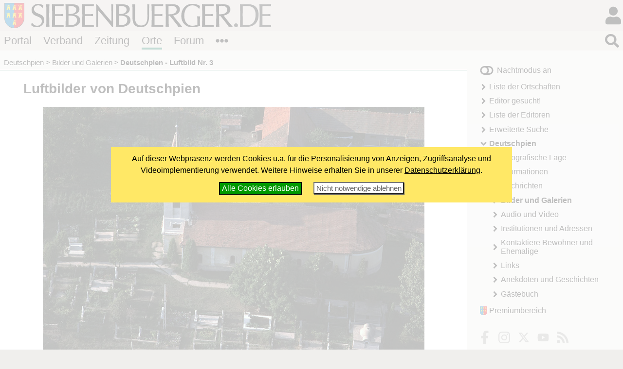

--- FILE ---
content_type: text/html; charset=windows-1252
request_url: https://www.siebenbuerger.de/ortschaften/deutschpien/luftbilder/13174.html
body_size: 3433
content:
<!DOCTYPE html>
<html lang="de">

  <head>
    <title>Luftbilder von Deutschpien - Deutschpien - Luftbild Nr. 3 - Siebenbuerger.de</title>
    <meta charset="windows-1252">
    <meta name="viewport" content="width=device-width, initial-scale=1.0,  user-scalable=yes">
    <meta name="theme-color" content="#dad5cf">
    <meta name="twitter:card" content="summary_large_image">
    <meta property="og:title" content="Luftbilder von Deutschpien - Deutschpien - Luftbild Nr. 3">
    <meta property="og:image" content="https://www.siebenbuerger.de/ortschaften/deutschpien/luftbilder/grossbilder/3.jpg">

    <link rel="apple-touch-icon" href="/daten/grafik/touch-icon-152.png" type="image/png">
    <link rel="shortcut icon" href="/favicon.ico" type="image/x-icon">
    <link rel="icon" href="/favicon.svg" type="image/svg+xml">
    <link rel="search" href="/suchen.xml" type="application/opensearchdescription+xml" title="Siebenbuerger.de">
    <link rel="stylesheet" href="/daten/css/layout.css" type="text/css" >
    <link rel="stylesheet" href="/daten/css/farben.css" type="text/css" >
    <link rel="stylesheet" href="/daten/css/icon.css" type="text/css" >
    <link rel="stylesheet" href="/daten/css/elemente.css" type="text/css" >
    <link rel="stylesheet" href="/daten/css/inhalte.css" type="text/css" >
    <script src="/daten/js/basis.js" ></script>
    <script src="/daten/js/audioplayer.js" ></script>
    <script src="/daten/js/karussell.js" ></script>
    <script src="/daten/js/polyfills/loadpolyfills.js" ></script>
    <link rel="alternate" href="/daten/rss/ort/deutschpien/neues.xml" type="application/rss+xml" title="Neues im Ortschaftenbereich Deutschpien">

  
  </head>
  <body id="ortschaften" class="ortschaften">
   <div id="hauptbereich">
	  <main id="hauptinhalt">

    
<div id="inhalt"><h1>Luftbilder von Deutschpien</h1>
     <div class="einzelbild">
       <figure><img
            src="bilder/3.jpg" 
           srcset="bilder/3.jpg 600w,
                   grossbilder/3.jpg 940w"
           sizes="(min-width: 10rem)  100vw, ( min-width: 71rem) 60vw"
            title="Deutschpien - Luftbild Nr. 3" alt="Deutschpien - Luftbild Nr. 3"  >
     </figure>
    <h2 class="bild">Deutschpien - Luftbild Nr. 3</h2>
    <div class="zusatz zentriert">
    <p class="zusatz2 minitext">Foto: Luftbildaufnahme: Georg Gerster - Quelle: Siebenbürgen-Institut Archiv</p>
    </div>
    <div>
      <p class="bildzahl">Bild  3 von 3 </p>
    </div>
      <ul class="bildnavig blaetterleiste flatflex">
        <li> <a class="icon i-angle-left " href="13175.html" title="Deutschpien - Luftbild Nr. 2"><span>«</span></a></li> 
        <li> <a class="icon i-th squared" href="./"><span>&bull;</span></a></li>
      </ul></div>
</div>

   <nav id="breadcrumb">
     <ul>
       <li><a href="/ortschaften/deutschpien/" title="Deutschpien">Deutschpien</a></li>
       <li><a href="/ortschaften/deutschpien/bilder/" title="Bilder und Galerien">Bilder und Galerien</a></li>
       <li><strong>Deutschpien - Luftbild Nr. 3</strong></li>
      </ul>
    </nav>

       
     </main>
   
    <aside id="sides">
      <section id="block1"><div>
		  <div class="ortschaftsgruppe">
       <a href="/gruppen/seite/deutschpien/"><img src="/gruppen/bilder/normal/deutschpien.jpg" alt=""></a>
       <h2><a  href="/gruppen/seite/deutschpien/">Gruppe: Deutschpien </a></h2>
       <span class="minitext">Treffen Sie in dieser Gruppe andere Benutzer, die sich für Deutschpien interessieren.</span>
		  </div></div>
      </section>
     </aside>
   </div>
   <div id="nebenbereich">
    <div id="navigation">
       
     <input type="checkbox" id="navstate" class="navstate unchecked"><label for="navstate" id="navbutton" class="navbutton"><span id="navon"></span><span id="navoff"></span></label>
       
     <div id="navcontent" class="navcontent">
      <p id="colormode"><span id="lighton">Nachtmodus aus</span><span id="darkon">Nachtmodus an</span></p>
		  <nav>
     <ul>
      <li class="menu-liste">
       <a href="/ortschaften/liste.php"  class="menu-liste">Liste der Ortschaften</a>
      </li>
      <li class="menu-editor">
       <a href="/ortschaften/editor.php"  class="menu-editor">Editor gesucht!</a>
      </li>
      <li class="menu-editorliste">
       <a href="/ortschaften/editorliste.php"  class="menu-editorliste">Liste der Editoren</a>
      </li>
      <li class="menu-sucheerweitert">
       <a href="/ortschaften/ortschaften.php"  class="menu-sucheerweitert">Erweiterte Suche</a>
      </li>
      <li class="menu-uebersicht aktiv open">
       <a href="/ortschaften/deutschpien/"  class="menu-uebersicht aktiv open">Deutschpien</a>
     <ul>
      <li class="menu-lage">
       <a href="/ortschaften/deutschpien/lage/"  class="menu-lage">Geografische Lage</a>
      </li>
      <li class="menu-informationen">
       <a href="/ortschaften/deutschpien/informationen/"  class="menu-informationen">Informationen</a>
      </li>
      <li class="menu-nachrichten">
       <a href="/ortschaften/deutschpien/nachrichten/"  class="menu-nachrichten">Nachrichten</a>
      </li>
      <li class="menu-bilder aktiv">
       <a href="/ortschaften/deutschpien/bilder/"  class="menu-bilder aktiv">Bilder und Galerien</a>
      </li>
      <li class="menu-multimedia">
       <a href="/ortschaften/deutschpien/multimedia/"  class="menu-multimedia">Audio und Video</a>
      </li>
      <li class="menu-adressen">
       <a href="/ortschaften/deutschpien/adressen/"  class="menu-adressen">Institutionen und Adressen</a>
      </li>
      <li class="menu-bewohner">
       <a href="/ortschaften/deutschpien/bewohner/"  class="menu-bewohner">Kontaktiere Bewohner und Ehemalige</a>
      </li>
      <li class="menu-links">
       <a href="/ortschaften/deutschpien/links/"  class="menu-links">Links</a>
      </li>
      <li class="menu-erzaehlung">
       <a href="/ortschaften/deutschpien/erzaehlung/"  class="menu-erzaehlung">Anekdoten und Geschichten</a>
      </li>
      <li class="menu-gaestebuch">
       <a href="/ortschaften/deutschpien/gaestebuch/"  class="menu-gaestebuch">Gästebuch</a>
      </li>
     </ul>
      </li>
     </ul>
      </nav>
    
      <p id="premiumlink"><a href="/benutzer/premium/">Premiumbereich</a></p>

      <ul class="flatflex socialmedia">
        <li><a href="https://www.facebook.com/siebenbuerger.de"><img src="/daten/img/icon.svg#facebook-f" alt="fb"></a></li>
        <li><a href="https://instagram.com/siebenbuerger/"><img src="/daten/img/icon.svg#instagram" alt="instagramm"></a></li>
        <li><a href="https://twitter.com/siebenbuerger"><img src="/daten/img/icon.svg#twitter" alt="twitter"></a></li>
        <li><a href="https://www.youtube.com/user/SiebenbuergerDE"><img src="/daten/img/icon.svg#youtube" alt="youtube"></a></li>
        <li><a href="/zeitung/webservice/"><img src="/daten/img/icon.svg#rss" alt="rss"></a></li>
      </ul>
     </div>
     </div>
     <aside id="sonstiges"><div></div><div>
  <h2>Editor</h2>
  <ul class="editorenliste neues zentriert">
   <li><a href="/benutzer/seite/svenjad/"><img src="/benutzer/bilder/mini/svenjad.jpg" alt=""></a>SvenjaD</li>
  </ul></div><div>
  <form action="https://www.paypal.com/donate" method="post" class="paypalspende zentriert">
    <div>
      Unterstützen Sie uns mit einer <strong>Online-Spende</strong>!<br><br>
      <input type="hidden" name="hosted_button_id" value="ZTTHBM8J3PTFA" />
      <input type="image" src="/daten/grafik/paypalbutton.gif" name="submit" title="Mit Paypal spenden!" alt="Mit PayPal spenden" />
    </div>
  </form></div>
     </aside>
    
   </div>
  <header id="header">

		<h1><a href="/"></a><span></span></h1>
   <div id="login">
     <input type="checkbox" class="navstate unchecked" id="loginstate"><label for="loginstate" class="navbutton" ></label>
     <div class="navcontent">
   <form  action="/benutzer/anmelden.php" method="post" id="loginfeldklein">
    <div>
     <p class="benutzergruss"><strong>Hallo</strong>, wenn Du bereits registriert bist, kannst du dich direkt einloggen:</p>
     <div id="logineingabefelder">
     <label for="benutzer" class="unsichtbar"></label>
     <input name="benutzer" id="benutzer" placeholder="Benutzername oder E-Mail" type="text">
     <label for="password" class="unsichtbar"></label>
     <input type="password" name="passwort" id="password" value=""  placeholder="Passwort">
     <button type="submit" >LogIn</button>
     <input type="hidden" name="loginzurueck" value="/ortschaften/deutschpien/luftbilder/13174.html">
     </div>

     
     <p>
     <a href="/benutzer/kwvergessen.php"  class="icontext i-key">Passwort vergessen?</a>
     </p>
     <p>
     Wenn Du noch nicht registriert bist, kannst du dich hier<br>
     <a href="/benutzer/registrieren.php" class="icontext i-keyboard">registrieren!</a></p>
     <p>
     <a href="/forum/hilfe.php" class="icontext i-info-circle">Weitere Informationen und Hilfe</a>
     
     </p>
     
    </div>
   </form>
     </div>
    </div>
		
		
		
		<nav id="bereiche">
            <ul>
                <li id="l-portal"><a href="/" >Portal</a></li>
                <li id="l-verband"><a href="/verband/" >Verband</a></li>
                <li id="l-zeitung"><a href="/zeitung/" >Zeitung</a></li>
                <li id="l-ortschaften"><a href="/ortschaften/" >Orte</a></li>
                <li id="l-treffpunkt"><a href="/treffpunkt/" >Forum</a></li>
              <li class="extra"><input type="checkbox" id="bereichnavi"
                    class="navstate unchecked"><label for="bereichnavi" class="navbutton"></label>
                    <ul class="navcontent">
                        <li><a href="/sjd/">SJD</a></li>
                        <li><a href="/kulturwerk/">Kulturwerk</a></li>
                        <li><a href="/baden-wuerttemberg/">Baden-Württemberg</a></li>
                        <li><a href="/bayern/">Bayern</a></li>
                        <li><a href="/berlin-neuebundeslaender/">Berlin/Neue Bundesländer</a></li>
                        <li><a href="/hessen/">Hessen</a></li>
                        <li><a href="/niedersachsen-bremen/">Niedersachsen/Bremen</a></li>
                        <li><a href="/nrw/">NRW</a></li>
                        <li><a href="/landler/">Landler</a></li>
                        <li><a href="/shop/">Shop</a></li>
                    </ul>
               </li>
            </ul>
        </nav>
   <div id="suche">
     <input type="checkbox" class="navstate  unchecked" id="suchstate" onchange="document.getElementById('hauptsuchfeld').focus()"><label for="suchstate" class="navbutton" ></label>
     <div class="navcontent" id="suchformular">
       <form action="/suchen.php" method="post"><div><input type="search" placeholder="Suchbegriff eingeben ..." name="suchbegriff" id="hauptsuchfeld"><button type="submit"></button></div></form>
     </div>   
   </div>
		
	</header>
   <footer id="footer">
    <div>
     <div class="infos">
     <ul class="extranavig l">
      <li><a href="/verband/kontakt/kontakt.php">Kontakt</a></li>      
      <li><a href="/portal/online-werbung.php">Online werben</a></li>
      <li><a href="/portal/spenden-web.php">Spenden</a></li>
      <li><a href="/portal/sitemap.php">Sitemap</a> </li>
      <li><a href="/portal/statistik.php">Statistik</a> </li>
      <li><a href="/zeitung/webservice/">Webservice</a> </li>
      <li><a href="/verband/kontakt/nutzungsbedingungen.php">Nutzungsbedingungen</a></li>
      <li><a href="/verband/kontakt/datenschutz.php">Datenschutz</a></li>
      <li><a href="/verband/kontakt/impressum.php">Impressum</a></li>
     </ul>
     <div class="address"><img src="/daten/img/hintergrund.svg#wappen" alt="Verbandswappen">
<strong>Verband der Siebenbürger Sachsen <br>in Deutschland e.V.</strong> <br><br>
Karlstraße 100 <br> 80335 München <br><br>
Telefon: 089/236609-0<br>
Fax: 089/236609-15 <br> 
<a class="icon i-envelope" href="/verband/kontakt/kontakt.php#formular"><span>E-Mail</span></a><br>
     </div>
     <ul class="extranavig r">
      <li><a href="/">Portal</a></li>
      <li><a href="/verband/">Verband</a> </li>
      <li><a href="/zeitung/">Zeitung</a> </li>
      <li><a href="/ortschaften/">Ortschaften</a></li>
      <li><a href="/treffpunkt/">Treffpunkt</a></li>
      <li><a href="/sjd/">SJD</a></li>
      <li><a href="/shop/">Shop</a></li>
      <li><a href="/zeitung/newsletter/">Newsletter</a> </li>
      <li><a href="/verband/mitgliedschaft/">Mitglied werden</a></li>
     </ul>
     </div>
     <div class="copyright"><span>&copy; 2000 - 2026  <a href="/">Siebenbuerger.de</a></span><a href="#" class="icon i-angle-double-up"><span>^</span></a></div>
    </div>
   </footer>
</body>
</html>

